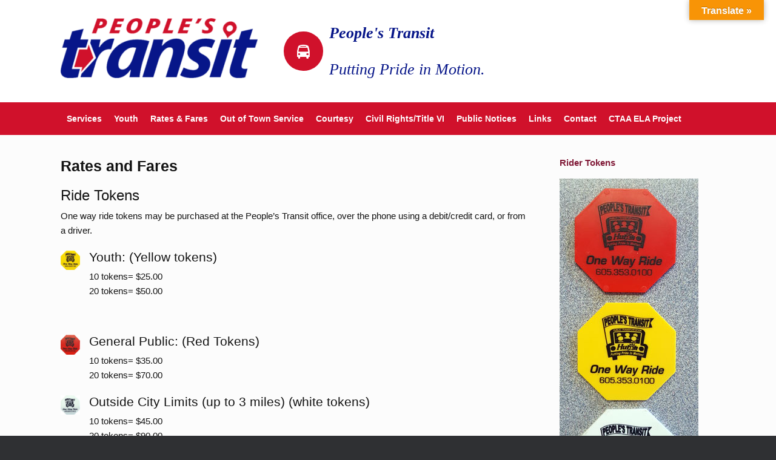

--- FILE ---
content_type: text/css; charset=UTF-8
request_url: https://www.peoplestransithuron.com/wp-content/uploads/siteorigin-widgets/sow-button-flat-165994fb598e.css?ver=6.8.3
body_size: 9
content:
.so-widget-sow-button-flat-165994fb598e .ow-button-base {
  zoom: 1;
}
.so-widget-sow-button-flat-165994fb598e .ow-button-base:before {
  content: '';
  display: block;
}
.so-widget-sow-button-flat-165994fb598e .ow-button-base:after {
  content: '';
  display: table;
  clear: both;
}
@media (max-width: 780px) {
  .so-widget-sow-button-flat-165994fb598e .ow-button-base.ow-button-align-center {
    text-align: center;
  }
  .so-widget-sow-button-flat-165994fb598e .ow-button-base.ow-button-align-center.ow-button-align-justify .sowb-button {
    display: inline-block;
  }
}
.so-widget-sow-button-flat-165994fb598e .ow-button-base .sowb-button {
  -ms-box-sizing: border-box;
  -moz-box-sizing: border-box;
  -webkit-box-sizing: border-box;
  box-sizing: border-box;
  font-family: Titillium Web;
  font-weight: 700;
  -webkit-border-radius: 0.5;
  -moz-border-radius: 0.5;
  border-radius: 0.5;
  background: #c61308;
  border-width: 1px 0;
  border: 1px solid #c61308;
  color: #ffffff !important;
  font-size: 1.3;
  
  padding: 0.5;
  text-shadow: 0 1px 0 rgba(0, 0, 0, 0.05);
  width: 100%;
  max-width: 100%;
  padding-inline: 1;
}
.so-widget-sow-button-flat-165994fb598e .ow-button-base .sowb-button.ow-button-hover:active,
.so-widget-sow-button-flat-165994fb598e .ow-button-base .sowb-button.ow-button-hover:hover {
  background: #da1509;
  border-color: #da1509;
  color: #ffffff !important;
}

--- FILE ---
content_type: text/css; charset=UTF-8
request_url: https://www.peoplestransithuron.com/wp-content/themes/Vantage-Child-Theme/style.css?ver=1.20.32
body_size: 585
content:
/* 
 Theme Name:   Vantage Child Theme
 Theme URI:    
 Description:  This is my child theme
 Author:       peoplestransit
 Author URI:   http://peoplestransit.wpengine.com
 Template:     vantage
 Version:      1.0
 License:      GNU General Public License v2 or later
 License URI:  http://www.gnu.org/licenses/gpl-2.0.html

 /* == Add your own styles below this line ==
--------------------------------------------*/
#theme-attribution{
    display:none;
}
#colophon #theme-attribution, #colophon #site-info {
    text-align: center;
    margin-top: 15px;
    color: #aaaaaa;
    font-size: 11.5px;
}
.entry-content h1, .entry-content h2, .entry-content h3, .entry-content h4, .entry-content h5, .entry-content h6 {
    color: #131313;
    margin: 1em 0;
    font-weight: 700;
}
.entry-content {
    zoom: 1;
    line-height: 1.6em;
    color: #131313;
}
.entry-content ul > li {
    	padding: 0px 0px 0px 0px;
	margin-right: 0px;
	margin-top: 5px;
	margin-bottom: 5px;
	list-style-image:url('/wp-content/uploads/2016/11/bullet.jpg');
	line-height:140%;
	margin-left:35px;
}
article.post .entry-header h1.entry-title, article.page .entry-header h1.entry-title {
    color: #131313;
    font-size: 25px;
    font-weight: 600;
    line-height: 1.35em;
}
#masthead .hgroup {
    zoom: 1;
    position: relative;
    padding-top: 30px;
    padding-bottom: 30px;
}
#masthead {
    background: #233e69;
    padding: 0 35px 0 35px;
    -ms-box-sizing: border-box;
    -moz-box-sizing: border-box;
    -webkit-box-sizing: border-box;
    box-sizing: border-box;
    zoom: 1;
}
.main-navigation {
    margin: 0 -35px;
    background: #D0112B;
    position: relative;
    font-size: 0px;
}
.main-navigation ul li {
    display: inline-block;
    font-size: 14px;
    position: relative;
}
.main-navigation ul li a {
    padding: 20px 10px;
    line-height: 1em;
    -ms-box-sizing: border-box;
    -moz-box-sizing: border-box;
    -webkit-box-sizing: border-box;
    box-sizing: border-box;
}
.main-navigation ul li:hover > a {
    background: #071689;
    color: #ffffff;
}
.main-navigation ul ul li:hover > a {
    background: #071689;
    color: #ffffff;
}
.main-navigation ul ul a {
    width: 285px;
    padding: 15px 20px;
}





#search-icon #search-icon-icon:hover {
    background-color: #6b112a;
}
#search-icon #search-icon-icon {
    -ms-box-sizing: border-box;
    -moz-box-sizing: border-box;
    -webkit-box-sizing: border-box;
    box-sizing: border-box;
    position: relative;
    display: block;
    cursor: pointer;
    background-color: #832942;
    width: 59px;
    height: 100%;
}
.widget_circleicon-widget .circle-icon-box h4 {
    color: #FFFFFF;
    font-weight: bold;
    font-size: 2em;
    margin-bottom: 0.8em;
    margin-top: 0px;
    font-family:georgia;
    font-style:italic;
}
.widget_circleicon-widget .circle-icon-box p.text {
    margin: 0;
    color: #FFFFFF;
    font-size: 2em;
    margin-bottom: 10px;
    font-family:georgia;
    font-style:italic;
}
#secondary .widget .widget-title, #footer-widgets .widget .widget-title, #masthead-widgets .widget .widget-title {
    font-size: 15px;
    color: #811b38;
    font-weight: bold;
    margin-bottom: 15px;
}

#secondary .widget, #masthead-widgets .widget {
    margin-bottom: 20px;
    font-size: 13px;
    color:#131313;
}
#footer-widgets .widget,{
    margin-bottom: 20px;
    font-size: 13px;
    color:#FFFFFF;
}



--- FILE ---
content_type: text/plain
request_url: https://www.google-analytics.com/j/collect?v=1&_v=j102&a=1092010230&t=pageview&_s=1&dl=https%3A%2F%2Fwww.peoplestransithuron.com%2Frates-and-fares%2F&ul=en-us%40posix&dt=Rates%20and%20Fares%20%E2%80%93%20People%27s%20Transit&sr=1280x720&vp=1280x720&_u=IEBAAEABAAAAACAAI~&jid=936400723&gjid=742667957&cid=1836815815.1765026617&tid=UA-65990387-29&_gid=1461994827.1765026617&_r=1&_slc=1&z=56870645
body_size: -454
content:
2,cG-CGBY93DMNN